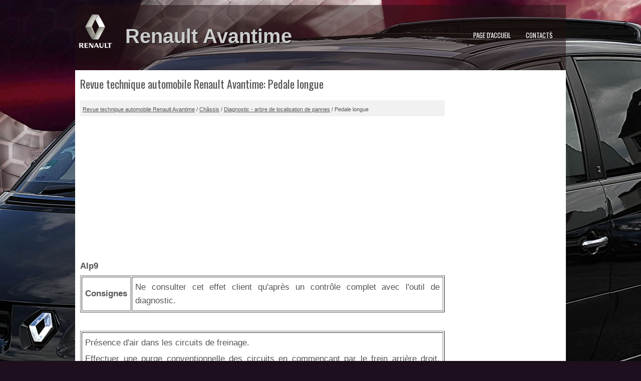

--- FILE ---
content_type: text/html; charset=UTF-8
request_url: https://www.renavant.net/pedale_longue-726.html
body_size: 2243
content:
<!DOCTYPE html>
<html>
<head>
<title>Revue technique automobile Renault Avantime  Pedale longue  Diagnostic - arbre de localisation de
pannes</title>

<meta name="viewport" content="width=device-width; initial-scale=1.0">
<link rel="stylesheet" href="css/esp.css" type="text/css">
<link href="media-queries.css" rel="stylesheet" type="text/css">
<meta http-equiv="Content-Type" content="text/html; charset=utf-8">
<link href='https://fonts.googleapis.com/css?family=Oswald:400,700,300' rel='stylesheet' type='text/css'>

<script async src="//pagead2.googlesyndication.com/pagead/js/adsbygoogle.js"></script>
<script>
     (adsbygoogle = window.adsbygoogle || []).push({
          google_ad_client: "ca-pub-3862022578288106",
          enable_page_level_ads: true
     });
</script>

</head>
<body>
<script>(function(d, s, id) {
  var js, fjs = d.getElementsByTagName(s)[0];
  if (d.getElementById(id)) return;
  js = d.createElement(s); js.id = id;
  js.src = 'https://connect.facebook.net/fr_FR/sdk.js#xfbml=1&version=v3.2';
  fjs.parentNode.insertBefore(js, fjs);
}(document, 'script', 'facebook-jssdk'));</script>
<div class="all">

<div class="logo"><h1><a href="/">Renault Avantime</a></h1></div>


<div class="menu">
<ul>
<li><a href="/">Page d'accueil</a></li>
<li><a href="/contacts.html">Contacts</a></li>
</ul>
</div>
<div class="clear"></div>
<div class="white">
<div class="textdiv">

<h1>Revue technique automobile Renault Avantime: Pedale longue</h1>
<div class="esway"><div style="font-size:11px; text-decoration:none; margin-top:5px;"><a href="revue_technique_automobile_renault_avantime-116.html">Revue technique automobile Renault Avantime</a> / <a href="ch_acirc_ssis-658.html">Ch&acirc;ssis</a> / <a href="diagnostic_arbre_de_localisation_de_pannes-717.html">Diagnostic - arbre de localisation de
pannes</a> /  Pedale longue</div></div>
<div><script async src="//pagead2.googlesyndication.com/pagead/js/adsbygoogle.js"></script>
<!-- renavant.net top adaptiv -->
<ins class="adsbygoogle"
     style="display:block"
     data-ad-client="ca-pub-3862022578288106"
     data-ad-slot="5154455654"
     data-ad-format="auto"
     data-full-width-responsive="true"></ins>
<script>
(adsbygoogle = window.adsbygoogle || []).push({});
</script></div>
<p><p><strong>Alp9</strong></p>
<table border="1" width="100%">
	<tr>
		<td><strong>Consignes</strong></td>
		<td>Ne consulter cet effet client qu'apr&egrave;s un contr&ocirc;le complet avec 
		l'outil de
		diagnostic.</td>
	</tr>
</table>
<p>&nbsp;</p>
<table border="1" width="100%">
	<tr>
		<td>Pr&eacute;sence d'air dans les circuits de freinage.<p>
		Effectuer une purge conventionnelle des circuits en commen&ccedil;ant par le 
		frein arri&egrave;re droit, ensuite arri&egrave;re
		gauche, avant gauche, puis avant droit.<p>
		Renouveler l'op&eacute;ration si n&eacute;cessaire.</td>
	</tr>
</table>
<p>&nbsp;</p>
<table border="1" width="100%">
	<tr>
		<td><strong>Apres
		reparation</strong></td>
		<td>Effectuer un essai routier, puis un contr&ocirc;le avec l'outil de 
		diagnostic.</td>
	</tr>
</table><ul></ul></table></ul><div style="clear:both"></div><div align="center"><script async src="//pagead2.googlesyndication.com/pagead/js/adsbygoogle.js"></script>
<!-- renavant.net bot adaptiv -->
<ins class="adsbygoogle"
     style="display:block"
     data-ad-client="ca-pub-3862022578288106"
     data-ad-slot="7238403956"
     data-ad-format="auto"
     data-full-width-responsive="true"></ins>
<script>
(adsbygoogle = window.adsbygoogle || []).push({});
</script></div>
<div style="width: 47%; margin:5px; float:left">
<h5 style="margin:5px 0"><a href="allongement_de_la_course_de_la_pedale_de_frein_suite_a_une_phase_de_regulation_avec_une_p_eacute_dale_fuyante_lors_de_l_entr_eacute_e_en_r_eacute_gulation_-725.html" style="text-decoration:none"><img src="/images/previous.jpg" alt="" border="0" style="float:left; margin-right:3px;"><span>Allongement de la course de la pedale de frein suite a une phase de 
regulation
(avec une p&eacute;dale fuyante lors de l'entr&eacute;e en r&eacute;gulation)</span></a></h5>
   </p></div>
<div style="width: 47%; margin:5px; float:left">
<h5 style="margin:5px 0"><a href="vibration_de_la_pedale_de_frein-727.html" style="text-decoration:none"><img src="/images/next.jpg" alt="" border="0" style="float:right; margin-left:3px;"><span>Vibration de la pedale de frein</span></a></h5>
   </p></div>
<div style="clear:both"></div><script>
// <!--
document.write('<iframe src="/counter.php?id=726" width=0 height=0 marginwidth=0 marginheight=0 scrolling=no frameborder=0></iframe>');
// -->

</script>
</p>

</div>
<div class="rmenu">
<script async src="//pagead2.googlesyndication.com/pagead/js/adsbygoogle.js"></script>
<!-- renavant.net side link -->
<ins class="adsbygoogle"
     style="display:block"
     data-ad-client="ca-pub-3862022578288106"
     data-ad-slot="5514258741"
     data-ad-format="link"
     data-full-width-responsive="true"></ins>
<script>
(adsbygoogle = window.adsbygoogle || []).push({});
</script>
<h3>Notices</h3>
<ul>
   				<li><a class="ren111" href="/notice_d_utilisation_renault_avantime-1.html">Notice d'utilisation</a></li>
				<li><a class="ren222" href="/revue_technique_automobile_renault_avantime-116.html">Revue technique automobile</a></li>
</ul>
<div style="margin-left:10px"><!--LiveInternet counter--><script type="text/javascript"><!--
document.write("<a href='http://www.liveinternet.ru/click' "+
"target=_blank><img src='//counter.yadro.ru/hit?t24.2;r"+
escape(document.referrer)+((typeof(screen)=="undefined")?"":
";s"+screen.width+"*"+screen.height+"*"+(screen.colorDepth?
screen.colorDepth:screen.pixelDepth))+";u"+escape(document.URL)+
";h"+escape(document.title.substring(0,80))+";"+Math.random()+
"' alt='' title='LiveInternet: �������� ����� ���������� ��"+
" ��������' "+
"border='0' width='88' height='15'><\/a>")
//--></script><!--/LiveInternet-->
&nbsp;
<!--LiveInternet counter--><script type="text/javascript"><!--
document.write("<a href='http://www.liveinternet.ru/click;English_Auto_Manuals' "+
"target=_blank><img src='//counter.yadro.ru/hit;English_Auto_Manuals?t24.1;r"+
escape(document.referrer)+((typeof(screen)=="undefined")?"":
";s"+screen.width+"*"+screen.height+"*"+(screen.colorDepth?
screen.colorDepth:screen.pixelDepth))+";u"+escape(document.URL)+
";h"+escape(document.title.substring(0,80))+";"+Math.random()+
"' alt='' title='LiveInternet: �������� ����� ���������� ��"+
" ��������' "+
"border='0' width='88' height='15'><\/a>")
//--></script><!--/LiveInternet-->&nbsp;</div>
</div>
<div class="clear"></div>
<div class="futer">2026 : www.renavant.net</div>
</div>
</div>
</body>
</html>

--- FILE ---
content_type: text/html; charset=utf-8
request_url: https://www.google.com/recaptcha/api2/aframe
body_size: 268
content:
<!DOCTYPE HTML><html><head><meta http-equiv="content-type" content="text/html; charset=UTF-8"></head><body><script nonce="s8kcHq6kE9z1x_nTEQE3lw">/** Anti-fraud and anti-abuse applications only. See google.com/recaptcha */ try{var clients={'sodar':'https://pagead2.googlesyndication.com/pagead/sodar?'};window.addEventListener("message",function(a){try{if(a.source===window.parent){var b=JSON.parse(a.data);var c=clients[b['id']];if(c){var d=document.createElement('img');d.src=c+b['params']+'&rc='+(localStorage.getItem("rc::a")?sessionStorage.getItem("rc::b"):"");window.document.body.appendChild(d);sessionStorage.setItem("rc::e",parseInt(sessionStorage.getItem("rc::e")||0)+1);localStorage.setItem("rc::h",'1769749829736');}}}catch(b){}});window.parent.postMessage("_grecaptcha_ready", "*");}catch(b){}</script></body></html>

--- FILE ---
content_type: text/css
request_url: https://www.renavant.net/css/esp.css
body_size: 880
content:
*{	color: #555;
}

body{	background: url('../images/background.jpg') no-repeat fixed center top #1D0F1E;
    font-size:17px;
    line-height:1.6;	font-family: Arial,Helvetica,Sans-serif;
	text-align: justify;}

.white h1{	font-size:22px;	margin:0 0 15px 0;
	font-family: 'Oswald',sans-serif;
 	font-weight:400;}

h2{
	margin:0px;
    font-size:18px;
}

h3 a{
color:#862421;}

h4{
color:#862421;
	margin:0px;
    font-size:16px;
}

p{	margin:5px 0;}

.all{	width: 980px;
	margin: 10px auto 0px;
	background: url('../images/container-bg.png') repeat-x scroll left top transparent;
    min-height:500px;
	padding: 10px 0px;}

.logo{	background: url('../images/renaultlogo.png') no-repeat left top;
	height: 120px;
	float:left;
	width:600px;}

.logo h1{
	font-size:40px;
	padding:20px 0 0 100px;
	margin:0;

}

.logo h1 a{
	text-decoration:none;
	color:#ccc;
	text-shadow:1px 1px 1px #000;
}

.menu{	width:200px;
	float:right;    height:50px;
    padding:20px 0 0 0px;}

.menu ul{
    padding:0px;
}

.menu ul li{
    float:left;
    list-style-type:none;

}



.menu ul li a{
    padding:5px 15px;
    color:#fff;
	text-decoration:none;
	font-family: 'Oswald',sans-serif;
	font-size: 13px;
	text-transform: uppercase;
	heigth:37px;
}


.menu ul li a span{	position: absolute;
    padding:0px 0px 0px 3px;
    margin:0px;
    color:#fff;
}

.menu ul li a:hover{
    background: url('../images/li.png') repeat-x scroll left top transparent;
}

.white{	background:#fff;
}

.textdiv{	float:left;
	width:728px;
	margin:5px;
	padding:5px;}

.rmenu{	margin:0 10px 0 0;
	float:right;
	width:210px;
}

.rmenu ul{
	padding:0px;
}

.rmenu ul li{
	list-style-type:none;
	padding:0px 0 5px 0px;
}

.rmenu ul li a.ren222{	display:block;	background:url('../images/1111.png') no-repeat left top; 	text-decoration:none;
 	font-family: 'Oswald',sans-serif;
 	font-size: 18px;
 	font-weight:700;
 	padding	:80px 0 0px 0px;
}

.rmenu ul li a.ren111{
	display:block;
	background:url('../images/2222.png') no-repeat left top;
 	text-decoration:none;
 	font-family: 'Oswald',sans-serif;
 	font-size: 18px;
 	font-weight:700;
 	padding	:80px 0 0px 0px;
}

.rmenu ul li a:hover{
    color:#B30000;
}

.rmenu h3{

	background:url('../images/widgettitle-bg.png') no-repeat left top;
	padding:5px 0 5px 20px;
	font-family: 'Oswald',sans-serif;
	font-size: 18px;
	text-transform: uppercase;
}



.futer{	margin-top:10px;	border-top:1px solid #ccc;
	padding:10px;
}

.clear{	clear:both;}

.esway{	padding:5px;
	background:#f1f1f1;}

td{	padding:6px;}




--- FILE ---
content_type: text/css
request_url: https://www.renavant.net/media-queries.css
body_size: 202
content:
@media screen and (max-width: 768px) {
.all {
    width: 100%;
    min-width:25px;
    padding:0;
    margin:0;
}

.logo {
    width: 100%;
    float:none;
    height:auto;
}

.logo h1{
	font-size:30px;
	padding:20px 0 10px 100px;
	margin:0;

}

.menu ul li a{
    background: url('../images/li.png') repeat-x scroll left top transparent;
    margin:0 5px;
}

.menu {
    width: 100%;
    float:none;
    padding:0;
}

.textdiv, .rmenu {
    width: 95%;
}


.textdiv img{
	max-width:100%;
	height:auto;
}




}